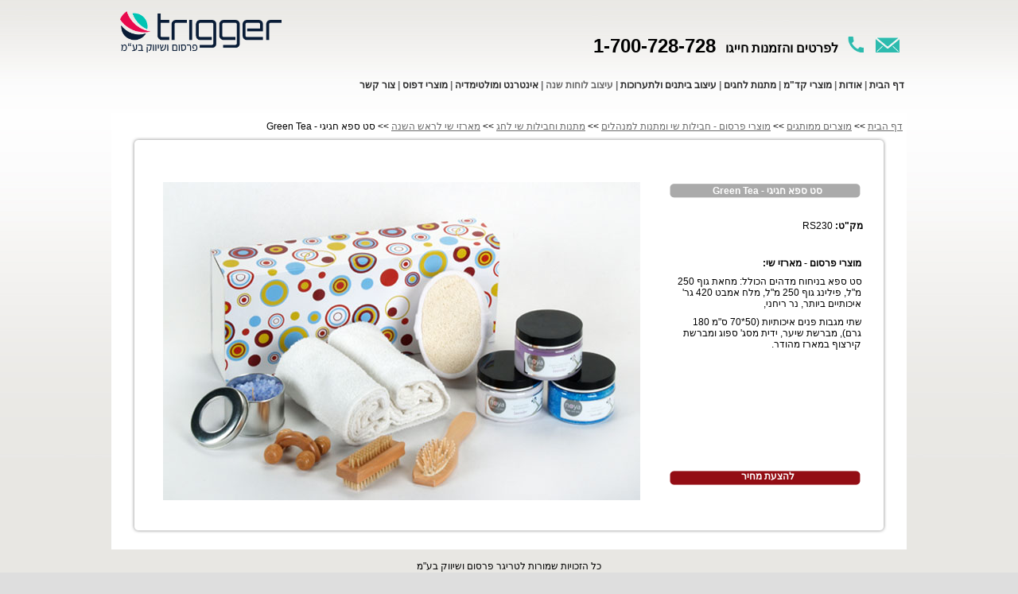

--- FILE ---
content_type: text/html; Charset=utf-8
request_url: https://www.e-trigger.co.il/101662/%D7%A1%D7%98-%D7%A1%D7%A4%D7%90-%D7%97%D7%92%D7%99%D7%92%D7%99---Green-Tea
body_size: 7167
content:
<!DOCTYPE HTML PUBLIC "-//W3C//DTD HTML 4.01 Transitional//EN" "http://www.w3.org/TR/html4/loose.dtd">
<html lang='he'>
<head>
<meta http-equiv='Content-Type' content='text/html; charset=utf-8'>
<meta http-equiv='X-UA-Compatible' content='IE=EmulateIE7; IE=EmulateIE9; IE=EmulateIE10'>
<base href='https://www.e-trigger.co.il'>
<script language='javascript' type='text/javascript' src='https://sfilev2.f-static.com/includeNew/generalSites.js?v=1007161732'></script>
<!--[if IE]>
<link rel="stylesheet" href="https://sfilev2.f-static.com/includeNew/topMenuIECSSFix.css" media="all" type="text/css" />
<![endif]-->
<!--[if lte IE 6]>
<script type='text/javascript' src='https://sfilev2.f-static.com/include/ie6pngFix/ie6pngfix-min.js'></script>
<![endif]-->
<script type='text/javascript'>
function handleSuccess_gjdfgneonbre(o) {
if(o.responseText !== undefined && document.getElementById('functionText_gjdfgneonbre_'+o.argument.functionNUM+'_'+o.argument.randomNUM+''))
document.getElementById('functionText_gjdfgneonbre_'+o.argument.functionNUM+'_'+o.argument.randomNUM+'').innerHTML	= o.responseText ;
}
function handleFailure_gjdfgneonbre(o) {
//Don't do nothing
}
function UpdateFunctionInPage_gjdfgneonbre(functionNUM,randomNUM,detail_id,lanTXT) {
YAHOO.util.Event.onDOMReady(function() { UpdateFunctionInPage_gjdfgneonbreAction(functionNUM,randomNUM,detail_id,lanTXT) })
}
//Get a function and output is data by AJAX
function UpdateFunctionInPage_gjdfgneonbreAction(functionNUM,randomNUM,detail_id,lanTXT) {
//Set the functions for the result
var callback_vsdbvikvwie3dg =
{
success: handleSuccess_gjdfgneonbre,
failure: handleFailure_gjdfgneonbre,
argument: { functionNUM:functionNUM,randomNUM:randomNUM }
};
//Call the function
var request_gjdfgneonbre = YAHOO.util.Connect.asyncRequest('POST', '/site/detail/include/UpdateFunctionInPage.asp', callback_vsdbvikvwie3dg, 'depart_id=101662&functionNUM='+functionNUM+'&detail_id='+detail_id+'&dLan='+lanTXT+'');
}
function WrongDomainMovePage()
{
setTimeout("document.location.href='/'",3000);
}
</script>
<link rel='stylesheet' href='https://sfilev2.f-static.com/includeNew/css.css' type='text/css'>
<style type='text/css'>
.backgroundTool {
}
.backgroundToolRight {
}
.backgroundToolLeft {
}
</style>
<script type='text/javascript'> var tran270409a1 = 'אתה לא יכול להצביע פעמיים לסקר זה'; var tran280409a1 = 'עליך לבחור לפחות תשובה אחת'; var EnterUserName = 'נא להכניס שם משתמש'; var EnterPassword = 'נא להכניס סיסמה, תודה'; var AgreeTerms = ''; var PleaseFillSeatchField = 'אנא מלא/י את שדה החיפוש על מנת להמשיך'; var SearchWordShort = 'מילת החיפוש קצרה מידי'; var EnterEmail = 'הכנס/י דואר אלקטרוני'; var EnterRightEmail = 'אנא הכנס/י כתובת דואר אלקטרוני תקינה'; </script>

<meta name="google-site-verification" content="fm4VpSvo0rFD2twYAnNK9zd4xQjEIfHKuTbn7KD5TTY" />
<meta name="verify-v1" content="9EgBOXlBMlVYJzLMWBfgujqYaEiuk2q0hNWWLQbFqN0=" />
<link rel='stylesheet' href='/image/users/101662/ftp/my_files/kidum/e-trigger.css' type='text/css'>
<link rel="shortcut icon" href="/image/users/101662/ftp/my_files/favicon-2.ico" type="image/x-icon">

<!--[if IE]>
<style type="text/css">
.rachbox
{
width: 0px;
visibility:hidden;
}
</style>
<![endif]-->
<!--[if !IE]>-->
<style type="text/css">
.rachbox
{
visibility:hidden;
margin-left: -45px;
}
</style>
<!--<![endif]-->
<meta name="google-site-verification" content="bA8GrQA6d3sgV5BoTGl0xfQL-iqEl_6HLOP1fuFTWRQ" />

<meta name="google-site-verification" content="bA8GrQA6d3sgV5BoTGl0xfQL-iqEl_6HLOP1fuFTWRQ" />

<script type="text/javascript">

  var _gaq = _gaq || [];
  _gaq.push(['_setAccount', 'UA-17128435-1']);
  _gaq.push(['_trackPageview']);

  (function() {
    var ga = document.createElement('script'); ga.type = 'text/javascript'; ga.async = true;
    ga.src = ('https:' == document.location.protocol ? 'https://ssl' : 'http://www') + '.google-analytics.com/ga.js';
    var s = document.getElementsByTagName('script')[0]; s.parentNode.insertBefore(ga, s);
  })();

</script>

<script>(function(w,d,s,l,i){w[l]=w[l]||[];w[l].push({'gtm.start':
new Date().getTime(),event:'gtm.js'});var f=d.getElementsByTagName(s)[0],
j=d.createElement(s),dl=l!='dataLayer'?'&l='+l:'';j.async=true;j.src=
'https://www.googletagmanager.com/gtm.js?id='+i+dl;f.parentNode.insertBefore(j,f);
})(window,document,'script','dataLayer','GTM-TSWF7SJ');</script>
<link rel='canonical' href='https://www.e-trigger.co.il/101662/%D7%A1%D7%98%2D%D7%A1%D7%A4%D7%90%2D%D7%97%D7%92%D7%99%D7%92%D7%99%2D%2D%2DGreen%2DTea' /><title>טריגר פרסום ושיווק - סט ספא חגיגי - Green Tea</title><style type='text/css'>
a
{
color: #696969;
}
.changeText14
{
color: #000000;
}
.changeText12
{
color: #000000;
}
.changeText10
{
color: #000000;
}
a.changeLink14
{
text-decoration: underline;
color: #696969;
}
a.changeLink12
{
text-decoration: underline;
color: #696969;
}
a.changeLink10
{
text-decoration: underline;
color: #696969;
}
body,input,select,textarea
{
direction:rtl;
}
</style>
<link rel="stylesheet" type="text/css" href="https://sfilev2.f-static.com/site/detail/include/websiteDefaultDesign.css?v=1007161732"/>
<style>
/* Global store CSS */
.sop-shop-cart-main-container table {
color: #000000 !important;
background-color: transparent !important;
}
.sop-shop-cart-header-cell {
color:  !important;
background-color:  !important;
border: 1px solid  !important;
}
.sop-shop-cart-content-cell {
border: 1px solid  !important;
}
.sop-shop-cart-first-cell {
border-top:none !important;
}
.sop_btn {
color: ;
background-color: ;
border-color: ;
}
.sop_btn:hover, .sop_btn:focus, .sop_btn:active, .sop_btn.active {
background-color: ;
}
</style>
<link rel='stylesheet' href='https://sfilev2.f-static.com/image/users/101662/css/csshe_81450.css' type='text/css'>
</head><body><div id='WebsiteDesign-MainDiv' style='margin-top: 0px;'>
<table id='WebsiteDesign-MainTable' align='center' style='width:950px' border='0' cellspacing='0' cellpadding='0'>
<tr id='WebsiteDesign-MainTableTR'>
<td id='WebsiteDesign-MainTableBorder' valign='top' style='border-width:0px;border-color:#ededed;border-style:solid;'>

<style type='text/css'>
.menuD5431 {
position:relative;border: 1px solid #FFFFFF;cursor:pointer;height:25px;
}
.menuD5432 {
position:relative;border: 1px solid #FFFFFF;height:25px;
}
</STYLE>
<table width='100%' border='0' cellspacing='0' cellpadding='0'><!-- #97979 most top header 97979# --><!-- #858658 upper top header 858658# --><!-- #354624 begin top header 354624# --><tr><td><div id='headerDetailHeaderMEM' style='position:relative;width:100%;'><table border="0" cellpadding="0" cellspacing="0" width="100%">
	<!-- #97979 most top header 97979# --><!-- #858658 upper top header 858658# --><!-- #354624 begin top header 354624# -->
	<tbody>
		<tr>
			<td>
				<div id="headerDetailHeaderMEM" style="position: relative; width: 100%">
					<div style="text-align: center">
						&nbsp;</div>
					<table align="center" border="0" cellpadding="0" cellspacing="0" style="width: 1000px" width="950">
						<tbody>
							<tr>
								<td>
									&nbsp;</td>
								<td align="left" style="text-align: left" valign="top">
									<div style="text-align: right;">
										<strong>&nbsp;&nbsp;</strong><a href="/101662/צור-קשר"><img alt="" border="0" height="19" src="https://sfilev2.f-static.com/image/users/101662/ftp/my_files/%D7%9E%D7%99%D7%99%D7%9C--%D7%90%D7%99%D7%99%D7%A7%D7%95%D7%9F.png" style="text-align: left;" width="30" /></a><strong>&nbsp; &nbsp; &nbsp;</strong><img alt="" border="0" src="https://sfilev2.f-static.com/image/users/101662/ftp/my_files/%D7%98%D7%9C%D7%A4%D7%95%D7%9F--%D7%90%D7%99%D7%99%D7%A7%D7%9F.png" style="width:20px;height:20px;border:0px solid black;text-align:left;" /><strong>&nbsp; &nbsp;&nbsp;</strong><strong><span style="font-size: medium;">לפרטים והזמנות חייגו&nbsp;</span></strong><strong><span style="font-size: medium;">&nbsp;&nbsp;<span style="font-size: x-large;">1-700-728-728&nbsp;</span></span></strong><strong><span style="font-size: medium;"><span style="font-size: x-large;">&nbsp;&nbsp;</span></span></strong><strong><span style="font-size: medium;"><span style="font-size: x-large;">&nbsp; &nbsp; &nbsp; &nbsp; &nbsp; &nbsp; &nbsp; &nbsp; &nbsp; &nbsp; &nbsp; &nbsp; &nbsp; &nbsp; &nbsp; &nbsp; &nbsp; &nbsp; &nbsp; &nbsp; &nbsp; &nbsp; &nbsp; &nbsp; &nbsp; &nbsp; &nbsp;</span></span></strong><a href="/site/index.asp?depart_id=101662"><img alt="" border="0" src="https://sfilev2.f-static.com/image/users/101662/ftp/my_files/Trigger-logo-site.png" style="width:203px;height:52px;border:0px solid black;text-align:left;" /></a></div>
									<div style="text-align: right;">
										&nbsp;</div>
									<div style="text-align: right;">
										<span style="color: rgb(44, 44, 44);"><strong><a href="/site/index.asp?depart_id=101662" style="text-decoration-line: none;"><br />
										<span style="color: rgb(44, 44, 44);">ד</span></a></strong></span><span style="color: rgb(44, 44, 44);"><strong><a href="/site/index.asp?depart_id=101662" style="text-decoration-line: none;"><span style="color: rgb(44, 44, 44);">ף ה</span></a></strong></span><span style="color: rgb(44, 44, 44);"><strong><a href="/site/index.asp?depart_id=101662" style="text-decoration-line: none;"><span style="color: rgb(44, 44, 44);">בית</span></a></strong></span><span style="color: rgb(44, 44, 44);"><strong>&nbsp;</strong></span><span style="color:#696969;"><strong>|</strong></span><span style="color: rgb(44, 44, 44);"><strong>&nbsp;</strong></span><strong><a href="/101662/אודות" style="text-decoration-line: none;"><span style="color: rgb(44, 44, 44);">א</span><span style="color: rgb(44, 44, 44);">ודות</span></a><span style="color: rgb(44, 44, 44);">&nbsp;</span></strong><strong style="color: rgb(105, 105, 105);">|</strong><strong><span style="color: rgb(44, 44, 44);">&nbsp;</span><a href="/101662/מוצרי-פרסום-וקדמ" style="text-decoration-line: none;"><span style="color: rgb(44, 44, 44);">מו</span></a></strong><strong><a href="/101662/מוצרי-פרסום-וקדמ" style="text-decoration-line: none;"><span style="color: rgb(44, 44, 44);">צרי קד&quot;מ</span></a><span style="color: rgb(44, 44, 44);">&nbsp;</span></strong><strong style="color: rgb(105, 105, 105);">|</strong><strong><span style="color: rgb(44, 44, 44);">&nbsp;</span></strong><a href="/עמוד-שער-חגים-2024-נסיון.html" style="text-decoration-line: none;"><strong><span style="color: rgb(44, 44, 44);">מתנות לחגים</span></strong></a><strong><span style="color: rgb(44, 44, 44);"><a href="/101662/אינטרנט-ומולטימדיה-1"></a></span></strong><a href="/עמוד-שער-חגים-2024-נסיון.html" style="text-decoration-line: none;"><strong>&nbsp;</strong></a><strong style="color: rgb(105, 105, 105);">|&nbsp;</strong><a href="https://www.exhibition.co.il/" style="text-decoration-line:none;color: rgb(105,105,105);" target="_blank"><strong><span style="text-decoration-line: none; color: rgb(44, 44, 44);">עי</span></strong></a><strong><a href="https://www.exhibition.co.il/" style="text-decoration-line:none;color: rgb(105,105,105);" target="_blank"><span style="text-decoration-line: none; color: rgb(44, 44, 44);">צוב ביתנים ולתערוכות</span></a>&nbsp;<a href="/101662/עיצוב-ביתנים-לתערוכות"></a></strong><strong style="text-align: left; color: rgb(105, 105, 105);">|&nbsp;</strong><strong><a href="https://www.calendars.co.il/graphic-calendar" style="text-decoration-line:none;" target="_blank">עיצוב לוחות שנה</a><span style="color: rgb(44, 44, 44);">&nbsp;</span></strong><strong style="color: rgb(105, 105, 105);">|&nbsp;</strong><strong><a href="/101662/אינטרנט-ומולטימדיה-1" style="text-decoration-line: none;"><span style="color: rgb(44, 44, 44);">אינטרנט ומולטימדיה</span></a><span style="color: rgb(44, 44, 44);">&nbsp;</span></strong><strong style="color: rgb(105, 105, 105);">|</strong><strong><span style="color: rgb(44, 44, 44);">&nbsp;</span><a href="/101662/פתרונות-דפוס" style="text-decoration-line: none;"><span style="color: rgb(44, 44, 44);">מוצרי דפו</span></a></strong><strong><a href="/101662/פתרונות-דפוס" style="text-decoration-line: none;"><span style="color: rgb(44, 44, 44);">ס</span></a>&nbsp;</strong><strong style="color: rgb(105, 105, 105);">|</strong><strong>&nbsp;</strong><strong><a href="/101662/צור-קשר" style="text-decoration-line: none;"><span style="color: rgb(44, 44, 44);">צור קשר</span></a>&nbsp; &nbsp; &nbsp;</strong></div>
									<div style="text-align: right;">
										<br />
										&nbsp;</div>
								</td>
							</tr>
						</tbody>
					</table>
				</div>
			</td>
		</tr>
		<!-- #354624 end top header 354624# --><!-- #765475 lower top header 765475# --><!-- #087087 most down header 087087# -->
	</tbody>
</table>
</div></td></tr><!-- #354624 end top header 354624# --><!-- #765475 lower top header 765475# --><!-- #087087 most down header 087087# --></table>
<table width='100%' cellspacing='0' cellpadding='0' border='0' class='bgcolorTable'><tr><style type='text/css'>.SideMenuSetting_Right{width:150px;background-color:#ffffff;}.SideMenuSetting_Left{width:20px;background-color:#9ac027;background-image:url(/image/users/101662/bgcolor/55323746.gif);background-position:top left;background-repeat:no-repeat;}</style><td id='sideMenu_Right' class='SideMenuSetting_Right' valign='top' style='direction: rtl;display:none;'></td><td id='centerWebsiteDiv' class='CenterTable' style='width: 950px;' valign='top'><table width='100%' cellspacing='0' cellpadding='0' border='0'><tr><td height='25' class='changeText14' style='font-size:12px;'><a class='changeLink14' style='font-size:12px;' href='https://www.e-trigger.co.il'>דף הבית</a>&nbsp;>>&nbsp;<a class='changeLink14' style='font-size:12px;' href='/101662/מוצרי-פרסום-וקדמ'>מוצרים ממותגים</a>&nbsp;>>&nbsp;<a class='changeLink14' style='font-size:12px;' href='/101662/מוצרי-פרסום-מתנות-וחבילות-שי-מוצרי-עור-ספורט-ופנאי'>מוצרי פרסום - חבילות שי ומתנות למנהלים</a>&nbsp;>>&nbsp;<a class='changeLink14' style='font-size:12px;' href='/101662/מתנות-וחבילות-שי-לראש-השנה'>מתנות וחבילות שי לחג</a>&nbsp;>>&nbsp;<a class='changeLink14' style='font-size:12px;' href='/101662/%D7%9E%D7%90%D7%A8%D7%96%D7%99%2D%D7%A9%D7%99%2D%D7%9C%D7%A8%D7%90%D7%A9%2D%D7%94%D7%A9%D7%A0%D7%94'>מארזי שי לראש השנה</a>&nbsp;>>&nbsp;סט ספא חגיגי - Green Tea</td></tr><tr><td id='productSection_sop'><form name='productForm' method='post' action='/site/shop/cart.asp'><span style="font-size: small;"> </span>
<table width="950" cellspacing="0" cellpadding="0" border="0" background="/image/users/101662/ftp/my_files/template/Trigger-item-1.png?id=7929562" align="center">
    <tbody>
        <tr>
            <td height="75" width="30" valign="bottom" align="center" style="text-align: center;">&nbsp;</td>
            <td height="75" width="240" valign="bottom" align="center"><strong><span style="color: rgb(255, 255, 255);">סט ספא חגיגי - Green Tea</span></strong></td>
            <td height="500" width="680" valign="middle" align="center" rowspan="5">&nbsp;<div id='longMessageMEM'><img width="600" height="400" border="0" src="/image/users/101662/ftp/my_files/NEW-Rosh Hashana/Rosh-Hashana-RS230.jpg?id=7931212" alt=""><br></div></td>
        </tr>
        <tr>
            <td height="75" width="30" valign="middle" align="right">&nbsp;</td>
            <td height="75" width="230"><strong>מק&quot;ט: </strong>RS230</td>
        </tr>
        <tr>
            <td height="270" width="30" valign="top" align="right"><br>
            <strong><br>
            <br>
            <br>
            <br>
            <br>
            </strong></td>
            <td height="270" width="230" valign="top" align="right"><table id='featuresTbl_101662' width='100%' border='0' cellspacing='0' cellpadding='2'><tr><td class='featureName' colspan='2' class='changeText14'><input type='hidden' name='feature_id' value='78876'><input type='hidden' id='featureTypeNUM_78876' name='featureTypeNUM_78876' value='0'><b>מוצרי פרסום - מארזי שי:</b><br><tr><td class='changeText14 itemDetailsTD'><div class='itemNameDiv' style='float:right;'><input type='radio' name='item_id_78876' id='item_238189' value='238189' class='rachbox'>&nbsp;<label for='item_238189'>סט ספא בניחוח מדהים הכולל: מחאת גוף 250 מ&quot;ל, פילינג גוף 250 מ&quot;ל, מלח אמבט 420 גר' איכותיים ביותר, נר ריחני,</label></div></td></tr><tr><td class='changeText14 itemDetailsTD'><div class='itemNameDiv' style='float:right;'><input type='radio' name='item_id_78876' id='item_238190' value='238190' class='rachbox'>&nbsp;<label for='item_238190'>שתי מגבות פנים איכותיות (50*70 ס&quot;מ 180 גרם), מברשת שיער, ידית מסג' ספוג ומברשת קירצוף במארז מהודר.</label></div></td></tr></td></tr></table><INPUT type='hidden' name='countFeatureNUM' value='1'></td>
        </tr>
        <tr>
            <td height="80" width="30" valign="top" align="center">&nbsp;</td>
            <td height="80" width="230" valign="top" align="center" rowspan="2"><a href="/101662/צור-קשר" target="_self" style="text-decoration: none;"><strong><span style="color: rgb(255, 255, 255);">להצעת מחיר</span></strong></a></td>
        </tr>
    </tbody>
</table>
<br><input type='hidden' name='depart_id' value='101662'><input type='hidden' name='detail_id' value='1535849'><input type='hidden' name='AddNewProductBOO' value='1'><input type='hidden' name='haveFeatureBOO' value='1'></form></td></tr></table></td><style type='text/css'>.SideMenuSetting_Right{width:150px;background-color:#ffffff;}.SideMenuSetting_Left{width:20px;background-color:#9ac027;background-image:url(/image/users/101662/bgcolor/55323746.gif);background-position:top left;background-repeat:no-repeat;}</style><td id='sideMenu_Left' class='SideMenuSetting_Left' valign='top' style='direction: rtl;display:none;'></td></tr></table><input TYPE='hidden' id='detailPageContent_id' name='detailPageContent_id' value='1535849'><input TYPE='hidden' id='Mwork_itemBOO' name='Mwork_itemBOO' value='1'><div id='footerDetailHeaderMEM'><div style="text-align: center">
	<br />
	כל הזכויות שמורות לטריגר פרסום ושיווק בע&quot;מ<br />
	<br />
	<!-- Start sOp Gadget --><!-- End sOp Gadget --><!-- Start sOp Gadget Code --><!--#|script|#designTemplate:designTemp_id=41029#|script|#--><!-- End sOp Gadget Code --><a href="/site/detail/siteMap/index.asp?depart_id=101662">מפת האתר</a></div>
</div>
</td>
</tr>
</table>
</div>
<!-- Responsive Website -->
<input type='hidden' id='mobileDevices' value='{"mobileBOO" : "0","toolbarNUM" : "1","toolbarBackgroundColorTXT" : "#3c3c3c","textColorTXT" : "#ffffff","iconColorTXT" : "white","dropDownMenuBackgroundTXT" : "#3c3c3c","dropDownMenuColorTXT" : "#fff"}'>
<!-- Responsive Website -->
</body>
</html>
<SCRIPT type='text/javascript'>
<!--
function finishContentSettingUpdate()
{
location.reload();
}
function printMsg()
{
print();
setTimeout("window.close()", 2000);
}
//Validate the amount number, if there is an error we set it to 1 by default
function AmountUpgradeValidate(obj) {
	if (parseInt(obj.value) <= 0) {
		obj.value = 1;
	}
}
//-->
</script>
<script type='text/javascript'> var websiteStat_ids5r6y = '2081'; var page_ids5r6y = '1535849'; var k76fg4klA9ss5r6y=(location.protocol.indexOf('https')==0?'https://':'http://')+'stat.enter-system.com/includeNew/WebsiteStat.js?v=1'; document.write(unescape("%3Cscript src='" + k76fg4klA9ss5r6y + "' type='text/javascript'%3E%3C/script%3E")); </script>
<!-- MISS cache DB -->

--- FILE ---
content_type: text/css
request_url: https://www.e-trigger.co.il/image/users/101662/ftp/my_files/kidum/e-trigger.css
body_size: 276
content:
 div.middle-box
 {
 float:right;width:400px;height:145px;
 padding-left:3px;padding-right:3px;
 border-right:dashed 1px gray;
  border-left:dashed 0px #ffffff;
 }
 div.cargory
 {
 width:665px;height:145px;margin-top:10px;margin-bottom:20px;text-align:right;border: solid 1px gray;padding:3px;
 }
 div.left-box
 {
 padding-bottom: 0px;
  padding-left: 5px; 
  width: 145px; 
  padding-right: 5px;
   float: right;
    height: 145px;
    padding-top: 5px;
    text-align:right;
 }
 div.right-box
 {
 width: 100px; float: right; height: 145px; vertical-align: bottom;
 }
 h1.color-gray
 {
 color:#7F7F7F;
 }
 h2.color-gray
 {
 color:#7F7F7F;
 font-size:13pt;
 }
.style{display:inline; font-size:14px; color:#58585A; }
.BBox td{border: #E3E3E3 1px solid;}

.bbox-links
{
border:solid 2px #e3e3e3;
margin-bottom:6px;margin-top:6px;width:620px;padding:10px;font-size:medium;
}